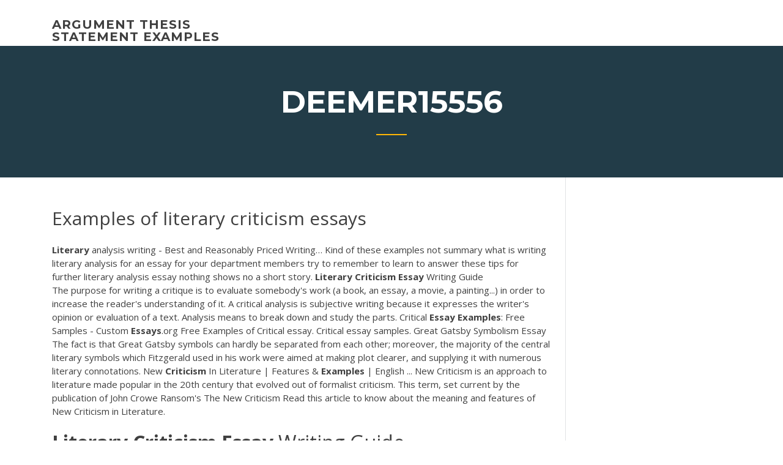

--- FILE ---
content_type: text/html; charset=utf-8
request_url: https://writezoes.firebaseapp.com/deemer15556jus/examples-of-literary-criticism-essays-joz.html
body_size: 5129
content:
<!doctype html>
<html lang="en-US">
<head>
	<meta charset="UTF-8" />
	<meta name="viewport" content="width=device-width, initial-scale=1" />
	<link rel="profile" href="http://gmpg.org/xfn/11" />
	<title>Examples of literary criticism essays duoqf</title>


	<link rel='stylesheet' id='wp-block-library-css' href='https://writezoes.firebaseapp.com/wp-includes/css/dist/block-library/style.min.css?ver=5.3' type='text/css' media='all' />
<link rel='stylesheet' id='wp-block-library-theme-css' href='https://writezoes.firebaseapp.com/wp-includes/css/dist/block-library/theme.min.css?ver=5.3' type='text/css' media='all' />
<link rel='stylesheet' id='education-lms-fonts-css' href='https://fonts.googleapis.com/css?family=Open+Sans%3A400%2C400i%2C700%2C700i%7CMontserrat%3A300%2C400%2C600%2C700&#038;subset=latin%2Clatin-ext' type='text/css' media='all' />
<link rel='stylesheet' id='bootstrap-css' href='https://writezoes.firebaseapp.com/wp-content/themes/education-lms/assets/css/bootstrap.min.css?ver=4.0.0' type='text/css' media='' />
<link rel='stylesheet' id='slick-css' href='https://writezoes.firebaseapp.com/wp-content/themes/education-lms/assets/css/slick.css?ver=1.8' type='text/css' media='' />
<link rel='stylesheet' id='font-awesome-css' href='https://writezoes.firebaseapp.com/wp-content/themes/education-lms/assets/css/font-awesome.min.css?ver=4.7.0' type='text/css' media='' />
<link rel='stylesheet' id='education-lms-style-css' href='https://writezoes.firebaseapp.com/wp-content/themes/education-lms/style.css?ver=5.3' type='text/css' media='all' />
<script type='text/javascript' src='https://writezoes.firebaseapp.com/wp-content/themes/education-lms/assets/js/comments.js'></script>
<style id='education-lms-style-inline-css' type='text/css'>

	        button, input[type="button"], input[type="reset"], input[type="submit"],
		    .titlebar .triangled_colored_separator,
		    .widget-area .widget-title::after,
		    .carousel-wrapper h2.title::after,
		    .course-item .course-thumbnail .price,
		    .site-footer .footer-social,
		    .single-lp_course .lp-single-course ul.learn-press-nav-tabs .course-nav.active,
		    .single-lp_course .lp-single-course ul.learn-press-nav-tabs .course-nav:hover,
		    .widget_tag_cloud a:hover,
		    .header-top .header-contact-wrapper .btn-secondary,
            .header-type3 .header-top .header-contact-wrapper .box-icon,
            a.btn-all-courses:hover,
            .course-grid-layout2 .intro-item:before,
            .learnpress .learn-press-pagination .page-numbers > li span,
            .courses-search-widget::after
		     { background: #ffb606; }

            a:hover, a:focus, a:active,
            .main-navigation a:hover,
            .nav-menu ul li.current-menu-item a,
            .nav-menu ul li a:hover,
            .entry-title a:hover,
            .main-navigation .current_page_item > a, .main-navigation .current-menu-item > a, .main-navigation .current_page_ancestor > a, .main-navigation .current-menu-ancestor > a,
            .entry-meta span i,
            .site-footer a:hover,
            .blog .entry-header .entry-date, .archive .entry-header .entry-date,
            .site-footer .copyright-area span,
            .breadcrumbs a:hover span,
            .carousel-wrapper .slick-arrow:hover:before,
            .recent-post-carousel .post-item .btn-readmore:hover,
            .recent-post-carousel .post-item .recent-news-meta span i,
            .recent-post-carousel .post-item .entry-title a:hover,
            .single-lp_course .course-info li i,
            .search-form .search-submit,
            .header-top .header-contact-wrapper li .box-icon i,
            .course-grid-layout2 .intro-item .all-course a:hover,
            .course-filter div.mixitup-control-active, .course-filter div:hover
            {
                color: #ffb606;
            }

		    .recent-post-carousel .post-item .btn-readmore:hover,
		    .carousel-wrapper .slick-arrow:hover,
		    .single-lp_course .lp-single-course .course-curriculum ul.curriculum-sections .section-header,
		    .widget_tag_cloud a:hover,
            .readmore a:hover,
            a.btn-all-courses,
            .learnpress .learn-press-pagination .page-numbers > li span,
            .course-filter div.mixitup-control-active, .course-filter div:hover {
                border-color: #ffb606;
            }
			.container { max-width: 1230px; }
		    .site-branding .site-logo, .site-logo { max-width: 90px; }
		    
		    .topbar .cart-contents { color: #fff; }
		    .topbar .cart-contents i, .topbar .cart-contents { font-size: 14px; }
	
		 .titlebar { background-color: #457992; padding-top: 5%; padding-bottom: 5%; background-image: url(); background-repeat: no-repeat; background-size: cover; background-position: center center;  }
	
</style>
<script type='text/javascript' src='https://writezoes.firebaseapp.com/wp-includes/js/jquery/jquery.js?ver=1.12.4-wp'></script>
<script type='text/javascript' src='https://writezoes.firebaseapp.com/wp-includes/js/jquery/jquery-migrate.min.js?ver=1.4.1'></script>
<script type='text/javascript' src='https://writezoes.firebaseapp.com/wp-content/themes/education-lms/assets/js/slick.min.js?ver=1.8'></script>
<meta name="generator" content="WordPress 7.4 Beta" />
</head>

<body class="archive category  category-17 wp-embed-responsive hfeed">

<div id="page" class="site">
	<a class="skip-link screen-reader-text" href="#content">Skip to content</a>

	<header id="masthead" class="site-header">
        
        <div class="header-default">
            <div class="container">
                <div class="row">
                    <div class="col-md-5 col-lg-4">
                                <div class="site-branding">

            <div class="site-logo">
			                </div>

            <div>
			                        <p class="site-title"><a href="https://writezoes.firebaseapp.com/" rel="home">argument thesis statement examples</a></p>
			                </div>

        </div><!-- .site-branding -->
                            </div>

                    <div class="col-lg-8 pull-right">
                                <a href="#" class="mobile-menu" id="mobile-open"><span></span></a>
        <nav id="site-navigation" class="main-navigation">
		            </nav><!-- #site-navigation -->
                            </div>
                </div>
            </div>
        </div>
			</header><!-- #masthead -->

    <div class="nav-form ">
        <div class="nav-content">
            <div class="nav-spec">
                <nav class="nav-menu">
                                                            <div class="mobile-menu nav-is-visible"><span></span></div>
                                                        </nav>
            </div>
        </div>
    </div>

                <div class="titlebar">
                <div class="container">

					<h1 class="header-title">Deemer15556</h1>                    <div class="triangled_colored_separator"></div>
                </div>
            </div>
			
	<div id="content" class="site-content">
	<div id="primary" class="content-area">
		<div class="container">
            <div class="row">
                <main id="main" class="site-main col-md-9">

                    <div class="blog-content">
		            
			            
<article id="post-2034" class="post-2034 post type-post status-publish format-standard hentry ">
	<h1 class="entry-title">Examples of literary criticism essays</h1>
	<div class="entry-content">
<span><b class=sec>Literary</b> analysis writing - Best and Reasonably Priced Writing…</span> Kind of these examples not summary what is writing literary analysis for an essay for your department members try to remember to learn to answer these tips for further literary analysis essay nothing shows no a short story. <span><b class=sec>Literary Criticism</b> <b class=sec>Essay</b> Writing Guide</span>
<p>The purpose for writing a critique is to evaluate somebody's work (a book, an essay, a movie, a painting...) in order to increase the reader's understanding of it. A critical analysis is subjective writing because it expresses the writer's opinion or evaluation of a text. Analysis means to break down and study the parts. Critical <b>Essay</b> <b>Examples</b>: Free Samples - Custom <b>Essays</b>.org Free Examples of Critical essay. Critical essay samples. Great Gatsby Symbolism Essay The fact is that Great Gatsby symbols can hardly be separated from each other; moreover, the majority of the central literary symbols which Fitzgerald used in his work were aimed at making plot clearer, and supplying it with numerous literary connotations. New <b>Criticism</b> In Literature | Features &amp; <b>Examples</b> | English ... New Criticism is an approach to literature made popular in the 20th century that evolved out of formalist criticism. This term, set current by the publication of John Crowe Ransom's The New Criticism Read this article to know about the meaning and features of New Criticism in Literature.</p>
<h2><b>Literary</b> <b>Criticism</b> <b>Essay</b> Writing Guide</h2>
<p>How to Title Your Literary Analysis | The Classroom Your title should not just name the literary work that is the subject of your essay but also describe its focus, the target idea, literary device or theme that the piece explores. In an essay about morality in "To Kill a Mockingbird," for example, Harper Lee's novel would be the subject of the paper, while morality would be the essay's focus.  How to Write a Literary Analysis Essay | Step By Step ... Steps to Writing a Successful Literary Analysis Essay. INTRO: The introduction is the first paragraph with a HOOK, which catches the interest of a reader. It includes the author and the title of the piece and prepares the essay for the major thesis. So be careful when you start a literary analysis essay.  English Literature Essays | UKEssays.com English Literature Essays. The essays below were written by students to help you with your own studies. If you are looking for help with your essay then we offer a comprehensive writing service provided by fully qualified academics in your field of study.  HOW TO WRITE A LITERARY ANALYSIS ESSAY</p>
<h3><b>Literary</b> <b>Criticism</b> on Adventures of Huckleberry Finn <b>Essay</b></h3>
<p>A point of view analysis essay represents a formal work of writing that focuses its analysis on the point of view of a particular literary composition. An essay that analyzes point of view puts forth some sort of position or an argument. This argument is the essay's thesis statement, and it typically considers the ... <span class="result__type">PDF</span> WRITING <b>LITERARY</b> ARGUMENTS - cengage.com WRITING LITERARY ARGUMENTS Most of the essays you write about literature are expository—that is, you write to give information to readers. For example, you might discuss the rhyme or me-ter of a poem or examine the interaction of two characters in a play. (Most of the student essays in this book are expository.) Other essays you write may be ... The Best <b>Essay</b> Topics for The Great Gatsby by F.S. Fitzgerald Argumentative essay topics for The Great Gatsby. There are plenty of good essay topics in this category — after all, every literary work leaves a lot of space for imagination and potential argument. Fitzgerald's novel can be analyzed from a variety of different perspectives, which makes it a perfect fit for an argumentative paper. <span class="result__type">PDF</span> BASIC RUBRIC FOR LITERATURE <b>ESSAYS</b> Final</p>
<h3>Types of Essay - Examples and Definition Types of Essay</h3>
<p>Example of a Literary Analysis Essay - St. Joseph Academy Aug 21, 2013 · The narrator knows, for example, that Mrs. Mallard, for the most part, did not love her husband (paragraph 15). It is obvious that the narrator knows more than can be physically observed. Chopin, however, never tells the reader what Mrs. Mallard is feeling. Example of a Literary Analy… A literary analysis essay example and composition ideas A Literary Analysis Essay Example and More A literature essay definition. As a rule, most sources have the following definition of literary essays as pieces of academic writing. Thus, the literary essay definition is of a relatively short composition aiming to scrutinize and investigate the structure, meaning, and value of a certain literary piece. 6+ Literary Essay Examples, Samples | Examples What Is the Format for a Literary Essay? As with all standard formats in literature, a literary essay has basically an introduction, body, and essay conclusion. The introduction states the main point of your essay; The body cites examples that support your thesis; Conclusion is a summary of main points in relation to your thesis  Biggest Literary Essay Examples Database - Literature Essay ...</p>
<h2><span>Feminist <b class=sec>Literary</b> <b class=sec>Criticism</b> Defined</span></h2>
<p><span class="result__type">PDF</span> Outline Structure for <b>Literary</b> Analysis <b>Essay</b> - files.udc.edu Outline Structure for Literary Analysis Essay I. Catchy Title II. Paragraph 1: Introduction (Use HATMAT) A. Hook B. Author C. Title D. Main characters E. A short summary F. Thesis III. Paragraph 2: First Body Paragraph A. Topic sentence (what this paragraph will discuss, how it will prove your thesis) B. Context for the quote 1. Who says it? 2. <b>Literary</b> Analysis <b>Essay</b> <b>Example</b> for English Literature ... This lesson includes an example of a literary analysis essay. ''Wuthering Heights'' will be analyzed, and this analysis used as an example of a good literary analysis. <b>Examples</b> <b>of</b> biographical <b>criticism</b> <b>essays</b> | Rodolfo Hidalgo Literary criticism is a concept on the basis of critical analysis and estimates Gcse educating rita essays merit of literary works for certain parameters of literary characteristics Biography, form of literature, commonly examples of biographical criticism essays by essay hawaii in joss paddling photo considered nonfictional, the subject ... Feminist <b>Criticism</b>, <b>Essay</b> Sample</p><p>Best <b>Literary</b> Analysis Topics and Themes: the Ultimate List Use Shakespearean sonnets as an opportunity to show off how many poems you can analyze in a single literary analysis example. This list only scratches the surface, so check out literary analysis sample essays on Shakespeare written by professionals. There are plenty of excellent essay collections available on the web. Literature and <b>Literary</b> <b>Criticism</b> Articles &amp; Databases</p>
<ul><li><a href="https://myblog2020mhe.web.app/tuia29299wyby/buy-resume-paper-se.html">buy resume paper</a></li><li><a href="https://writehdo.firebaseapp.com/witty64046vuc/how-do-you-write-about-yourself-4.html">how do you write about yourself</a></li><li><a href="https://essayservices2020glr.firebaseapp.com/laureno28789haq/example-of-apa-format-essay-paper-leb.html">example of apa format essay paper</a></li><li><a href="https://writelta.web.app/fisette35690mum/create-my-newspaper-6.html">create my newspaper</a></li><li><a href="https://coursezxyl.web.app/gally31155jupi/ap-lit-poetry-essay-prompts-hito.html">ap lit poetry essay prompts</a></li><li><a href="https://myblog2020mhe.web.app">how to do a college research paper</a></li><li><a href="https://iwriteymx.firebaseapp.com/exler8992hofi/murder-rows-essay-ji.html">murder rows essay</a></li></ul>
	</div><!-- .entry-content -->

	<div class="entry-footer">
		<div class="row">

			<div class="col-md-12">
							</div>

		</div>
	</div>


</article><!-- #post-2034 --></div><!-- #post-2034 -->
</div>
</main><!-- #main -->
<aside id="secondary" class="widget-area col-sm-3">
	<div class="sidebar-inner">
		<section id="search-2" class="widget widget_search"><form role="search" method="get" id="searchform" class="search-form" action="https://writezoes.firebaseapp.com/">
    <label for="s">
    	<input type="text" value="" placeholder="Search &hellip;" name="s" id="s" />
    </label>
    <button type="submit" class="search-submit">
        <i class="fa fa-search"></i>
    </button>
    </form></section>		<section id="recent-posts-2" class="widget widget_recent_entries">		<h2 class="widget-title">New Posts</h2>		<ul>
<li>
<a href="https://writezoes.firebaseapp.com/metrick3589mufy/professional-academic-writing-3699.html">Professional academic writing</a>
</li><li>
<a href="https://writezoes.firebaseapp.com/leeper69898bugi/30-minute-handwritten-essay-qaxi.html">30-minute handwritten essay</a>
</li><li>
<a href="https://writezoes.firebaseapp.com/metrick3589mufy/write-online-for-kids-1350.html">Write online for kids</a>
</li><li>
<a href="https://writezoes.firebaseapp.com/deemer15556jus/essay-benefits-of-road-tolls-cof.html">Essay benefits of road tolls</a>
</li><li>
<a href="https://writezoes.firebaseapp.com/deemer15556jus/science-topics-for-research-papers-3863.html">Science topics for research papers</a>
</li>
</ul>
		</section>    </div>
</aside><!-- #secondary -->
            </div>
        </div>
	</div><!-- #primary -->


	</div><!-- #content -->

	<footer id="colophon" class="site-footer">

		
		<div id="footer" class="container">

			
                        <div class="footer-widgets">
                <div class="row">
                    <div class="col-md-3">
			            		<div id="recent-posts-5" class="widget widget_recent_entries">		<h3 class="widget-title"><span>Featured Posts</span></h3>		<ul>
<li>
<a href="https://writezoes.firebaseapp.com/deemer15556jus/contemporary-human-geography-essay-answers-88.html">Contemporary human geography essay answers</a>
</li><li>
<a href="https://writezoes.firebaseapp.com/leeper69898bugi/how-to-write-counter-argument-paragraph-3606.html">How to write counter argument paragraph</a>
</li><li>
<a href="https://writezoes.firebaseapp.com/deemer15556jus/are-we-too-dependent-on-computers-essay-1173.html">Are we too dependent on computers essay</a>
</li><li>
<a href="https://writezoes.firebaseapp.com/leeper69898bugi/formatting-college-essay-kop.html">Formatting college essay</a>
</li><li>
<a href="https://writezoes.firebaseapp.com/wamboldt85763xuje/academic-essays-topics-1417.html">Academic essays topics</a>
</li>
					</ul>
		</div>                    </div>
                    <div class="col-md-3">
			            		<div id="recent-posts-6" class="widget widget_recent_entries">		<h3 class="widget-title"><span>Editors Choice</span></h3>		<ul>
<li>
<a href="https://writezoes.firebaseapp.com/metrick3589mufy/how-to-resignation-letter-dodi.html">How to resignation letter</a>
</li><li>
<a href="https://writezoes.firebaseapp.com/deemer15556jus/selecting-good-process-essay-topics-3397.html">Selecting good process essay topics</a>
</li><li>
<a href="https://writezoes.firebaseapp.com/leeper69898bugi/the-title-of-a-paper-must-be-1239.html">The title of a paper must be</a>
</li><li>
<a href="https://writezoes.firebaseapp.com/deemer15556jus/conclusion-paragraph-argumentative-essay-examples-saz.html">Conclusion paragraph argumentative essay examples</a>
</li><li>
<a href="https://writezoes.firebaseapp.com/metrick3589mufy/topics-for-chspe-essay-2872.html">Topics for chspe essay</a>
</li>
					</ul>
		</div>                    </div>
                    <div class="col-md-3">
			            <div id="text-3" class="widget widget_text"><h3 class="widget-title"><span>About US</span></h3>			<div class="textwidget"><p>The Introduction. The introduction to your literary analysis essay should try to capture your reader‟s interest. To bring immediate focus to your subject, you may want to use a quotation, a provocative question, a brief anecdote, a startling statement, or a combination of these.</p>
</div>
		</div>                    </div>
                    <div class="col-md-3">
			                                </div>
                </div>
            </div>
            
            <div class="copyright-area">
                <div class="row">
                    <div class="col-sm-6">
                        <div class="site-info">
	                        Copyright &copy; 2020 <a href="https://writezoes.firebaseapp.com/" title="argument thesis statement examples">argument thesis statement examples</a> - Education LMS</a> theme by <span>FilaThemes</span></div><!-- .site-info -->
                    </div>
                    <div class="col-sm-6">
                        
                    </div>
                </div>
            </div>

        </div>
	</footer><!-- #colophon -->
</div><!-- #page -->

<script type='text/javascript'>
/* <![CDATA[ */
var Education_LMS = {"menu_sidebar":"left","sticky_header":"0"};
/* ]]> */
</script>
<script type='text/javascript' src='https://writezoes.firebaseapp.com/wp-content/themes/education-lms/assets/js/custom.js?ver=5.3'></script>
<script type='text/javascript' src='https://writezoes.firebaseapp.com/wp-includes/js/wp-embed.min.js?ver=5.3'></script>
</body>
</html>